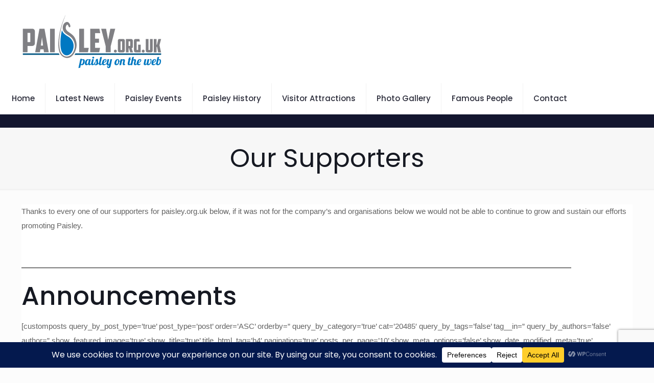

--- FILE ---
content_type: text/html; charset=utf-8
request_url: https://www.google.com/recaptcha/api2/anchor?ar=1&k=6LeCwBYqAAAAABRjfe6DEeOUXcI8XyDcJSpsaeBj&co=aHR0cHM6Ly93d3cucGFpc2xleS5vcmcudWs6NDQz&hl=en&v=PoyoqOPhxBO7pBk68S4YbpHZ&size=invisible&anchor-ms=20000&execute-ms=30000&cb=iqiaye91np2u
body_size: 48677
content:
<!DOCTYPE HTML><html dir="ltr" lang="en"><head><meta http-equiv="Content-Type" content="text/html; charset=UTF-8">
<meta http-equiv="X-UA-Compatible" content="IE=edge">
<title>reCAPTCHA</title>
<style type="text/css">
/* cyrillic-ext */
@font-face {
  font-family: 'Roboto';
  font-style: normal;
  font-weight: 400;
  font-stretch: 100%;
  src: url(//fonts.gstatic.com/s/roboto/v48/KFO7CnqEu92Fr1ME7kSn66aGLdTylUAMa3GUBHMdazTgWw.woff2) format('woff2');
  unicode-range: U+0460-052F, U+1C80-1C8A, U+20B4, U+2DE0-2DFF, U+A640-A69F, U+FE2E-FE2F;
}
/* cyrillic */
@font-face {
  font-family: 'Roboto';
  font-style: normal;
  font-weight: 400;
  font-stretch: 100%;
  src: url(//fonts.gstatic.com/s/roboto/v48/KFO7CnqEu92Fr1ME7kSn66aGLdTylUAMa3iUBHMdazTgWw.woff2) format('woff2');
  unicode-range: U+0301, U+0400-045F, U+0490-0491, U+04B0-04B1, U+2116;
}
/* greek-ext */
@font-face {
  font-family: 'Roboto';
  font-style: normal;
  font-weight: 400;
  font-stretch: 100%;
  src: url(//fonts.gstatic.com/s/roboto/v48/KFO7CnqEu92Fr1ME7kSn66aGLdTylUAMa3CUBHMdazTgWw.woff2) format('woff2');
  unicode-range: U+1F00-1FFF;
}
/* greek */
@font-face {
  font-family: 'Roboto';
  font-style: normal;
  font-weight: 400;
  font-stretch: 100%;
  src: url(//fonts.gstatic.com/s/roboto/v48/KFO7CnqEu92Fr1ME7kSn66aGLdTylUAMa3-UBHMdazTgWw.woff2) format('woff2');
  unicode-range: U+0370-0377, U+037A-037F, U+0384-038A, U+038C, U+038E-03A1, U+03A3-03FF;
}
/* math */
@font-face {
  font-family: 'Roboto';
  font-style: normal;
  font-weight: 400;
  font-stretch: 100%;
  src: url(//fonts.gstatic.com/s/roboto/v48/KFO7CnqEu92Fr1ME7kSn66aGLdTylUAMawCUBHMdazTgWw.woff2) format('woff2');
  unicode-range: U+0302-0303, U+0305, U+0307-0308, U+0310, U+0312, U+0315, U+031A, U+0326-0327, U+032C, U+032F-0330, U+0332-0333, U+0338, U+033A, U+0346, U+034D, U+0391-03A1, U+03A3-03A9, U+03B1-03C9, U+03D1, U+03D5-03D6, U+03F0-03F1, U+03F4-03F5, U+2016-2017, U+2034-2038, U+203C, U+2040, U+2043, U+2047, U+2050, U+2057, U+205F, U+2070-2071, U+2074-208E, U+2090-209C, U+20D0-20DC, U+20E1, U+20E5-20EF, U+2100-2112, U+2114-2115, U+2117-2121, U+2123-214F, U+2190, U+2192, U+2194-21AE, U+21B0-21E5, U+21F1-21F2, U+21F4-2211, U+2213-2214, U+2216-22FF, U+2308-230B, U+2310, U+2319, U+231C-2321, U+2336-237A, U+237C, U+2395, U+239B-23B7, U+23D0, U+23DC-23E1, U+2474-2475, U+25AF, U+25B3, U+25B7, U+25BD, U+25C1, U+25CA, U+25CC, U+25FB, U+266D-266F, U+27C0-27FF, U+2900-2AFF, U+2B0E-2B11, U+2B30-2B4C, U+2BFE, U+3030, U+FF5B, U+FF5D, U+1D400-1D7FF, U+1EE00-1EEFF;
}
/* symbols */
@font-face {
  font-family: 'Roboto';
  font-style: normal;
  font-weight: 400;
  font-stretch: 100%;
  src: url(//fonts.gstatic.com/s/roboto/v48/KFO7CnqEu92Fr1ME7kSn66aGLdTylUAMaxKUBHMdazTgWw.woff2) format('woff2');
  unicode-range: U+0001-000C, U+000E-001F, U+007F-009F, U+20DD-20E0, U+20E2-20E4, U+2150-218F, U+2190, U+2192, U+2194-2199, U+21AF, U+21E6-21F0, U+21F3, U+2218-2219, U+2299, U+22C4-22C6, U+2300-243F, U+2440-244A, U+2460-24FF, U+25A0-27BF, U+2800-28FF, U+2921-2922, U+2981, U+29BF, U+29EB, U+2B00-2BFF, U+4DC0-4DFF, U+FFF9-FFFB, U+10140-1018E, U+10190-1019C, U+101A0, U+101D0-101FD, U+102E0-102FB, U+10E60-10E7E, U+1D2C0-1D2D3, U+1D2E0-1D37F, U+1F000-1F0FF, U+1F100-1F1AD, U+1F1E6-1F1FF, U+1F30D-1F30F, U+1F315, U+1F31C, U+1F31E, U+1F320-1F32C, U+1F336, U+1F378, U+1F37D, U+1F382, U+1F393-1F39F, U+1F3A7-1F3A8, U+1F3AC-1F3AF, U+1F3C2, U+1F3C4-1F3C6, U+1F3CA-1F3CE, U+1F3D4-1F3E0, U+1F3ED, U+1F3F1-1F3F3, U+1F3F5-1F3F7, U+1F408, U+1F415, U+1F41F, U+1F426, U+1F43F, U+1F441-1F442, U+1F444, U+1F446-1F449, U+1F44C-1F44E, U+1F453, U+1F46A, U+1F47D, U+1F4A3, U+1F4B0, U+1F4B3, U+1F4B9, U+1F4BB, U+1F4BF, U+1F4C8-1F4CB, U+1F4D6, U+1F4DA, U+1F4DF, U+1F4E3-1F4E6, U+1F4EA-1F4ED, U+1F4F7, U+1F4F9-1F4FB, U+1F4FD-1F4FE, U+1F503, U+1F507-1F50B, U+1F50D, U+1F512-1F513, U+1F53E-1F54A, U+1F54F-1F5FA, U+1F610, U+1F650-1F67F, U+1F687, U+1F68D, U+1F691, U+1F694, U+1F698, U+1F6AD, U+1F6B2, U+1F6B9-1F6BA, U+1F6BC, U+1F6C6-1F6CF, U+1F6D3-1F6D7, U+1F6E0-1F6EA, U+1F6F0-1F6F3, U+1F6F7-1F6FC, U+1F700-1F7FF, U+1F800-1F80B, U+1F810-1F847, U+1F850-1F859, U+1F860-1F887, U+1F890-1F8AD, U+1F8B0-1F8BB, U+1F8C0-1F8C1, U+1F900-1F90B, U+1F93B, U+1F946, U+1F984, U+1F996, U+1F9E9, U+1FA00-1FA6F, U+1FA70-1FA7C, U+1FA80-1FA89, U+1FA8F-1FAC6, U+1FACE-1FADC, U+1FADF-1FAE9, U+1FAF0-1FAF8, U+1FB00-1FBFF;
}
/* vietnamese */
@font-face {
  font-family: 'Roboto';
  font-style: normal;
  font-weight: 400;
  font-stretch: 100%;
  src: url(//fonts.gstatic.com/s/roboto/v48/KFO7CnqEu92Fr1ME7kSn66aGLdTylUAMa3OUBHMdazTgWw.woff2) format('woff2');
  unicode-range: U+0102-0103, U+0110-0111, U+0128-0129, U+0168-0169, U+01A0-01A1, U+01AF-01B0, U+0300-0301, U+0303-0304, U+0308-0309, U+0323, U+0329, U+1EA0-1EF9, U+20AB;
}
/* latin-ext */
@font-face {
  font-family: 'Roboto';
  font-style: normal;
  font-weight: 400;
  font-stretch: 100%;
  src: url(//fonts.gstatic.com/s/roboto/v48/KFO7CnqEu92Fr1ME7kSn66aGLdTylUAMa3KUBHMdazTgWw.woff2) format('woff2');
  unicode-range: U+0100-02BA, U+02BD-02C5, U+02C7-02CC, U+02CE-02D7, U+02DD-02FF, U+0304, U+0308, U+0329, U+1D00-1DBF, U+1E00-1E9F, U+1EF2-1EFF, U+2020, U+20A0-20AB, U+20AD-20C0, U+2113, U+2C60-2C7F, U+A720-A7FF;
}
/* latin */
@font-face {
  font-family: 'Roboto';
  font-style: normal;
  font-weight: 400;
  font-stretch: 100%;
  src: url(//fonts.gstatic.com/s/roboto/v48/KFO7CnqEu92Fr1ME7kSn66aGLdTylUAMa3yUBHMdazQ.woff2) format('woff2');
  unicode-range: U+0000-00FF, U+0131, U+0152-0153, U+02BB-02BC, U+02C6, U+02DA, U+02DC, U+0304, U+0308, U+0329, U+2000-206F, U+20AC, U+2122, U+2191, U+2193, U+2212, U+2215, U+FEFF, U+FFFD;
}
/* cyrillic-ext */
@font-face {
  font-family: 'Roboto';
  font-style: normal;
  font-weight: 500;
  font-stretch: 100%;
  src: url(//fonts.gstatic.com/s/roboto/v48/KFO7CnqEu92Fr1ME7kSn66aGLdTylUAMa3GUBHMdazTgWw.woff2) format('woff2');
  unicode-range: U+0460-052F, U+1C80-1C8A, U+20B4, U+2DE0-2DFF, U+A640-A69F, U+FE2E-FE2F;
}
/* cyrillic */
@font-face {
  font-family: 'Roboto';
  font-style: normal;
  font-weight: 500;
  font-stretch: 100%;
  src: url(//fonts.gstatic.com/s/roboto/v48/KFO7CnqEu92Fr1ME7kSn66aGLdTylUAMa3iUBHMdazTgWw.woff2) format('woff2');
  unicode-range: U+0301, U+0400-045F, U+0490-0491, U+04B0-04B1, U+2116;
}
/* greek-ext */
@font-face {
  font-family: 'Roboto';
  font-style: normal;
  font-weight: 500;
  font-stretch: 100%;
  src: url(//fonts.gstatic.com/s/roboto/v48/KFO7CnqEu92Fr1ME7kSn66aGLdTylUAMa3CUBHMdazTgWw.woff2) format('woff2');
  unicode-range: U+1F00-1FFF;
}
/* greek */
@font-face {
  font-family: 'Roboto';
  font-style: normal;
  font-weight: 500;
  font-stretch: 100%;
  src: url(//fonts.gstatic.com/s/roboto/v48/KFO7CnqEu92Fr1ME7kSn66aGLdTylUAMa3-UBHMdazTgWw.woff2) format('woff2');
  unicode-range: U+0370-0377, U+037A-037F, U+0384-038A, U+038C, U+038E-03A1, U+03A3-03FF;
}
/* math */
@font-face {
  font-family: 'Roboto';
  font-style: normal;
  font-weight: 500;
  font-stretch: 100%;
  src: url(//fonts.gstatic.com/s/roboto/v48/KFO7CnqEu92Fr1ME7kSn66aGLdTylUAMawCUBHMdazTgWw.woff2) format('woff2');
  unicode-range: U+0302-0303, U+0305, U+0307-0308, U+0310, U+0312, U+0315, U+031A, U+0326-0327, U+032C, U+032F-0330, U+0332-0333, U+0338, U+033A, U+0346, U+034D, U+0391-03A1, U+03A3-03A9, U+03B1-03C9, U+03D1, U+03D5-03D6, U+03F0-03F1, U+03F4-03F5, U+2016-2017, U+2034-2038, U+203C, U+2040, U+2043, U+2047, U+2050, U+2057, U+205F, U+2070-2071, U+2074-208E, U+2090-209C, U+20D0-20DC, U+20E1, U+20E5-20EF, U+2100-2112, U+2114-2115, U+2117-2121, U+2123-214F, U+2190, U+2192, U+2194-21AE, U+21B0-21E5, U+21F1-21F2, U+21F4-2211, U+2213-2214, U+2216-22FF, U+2308-230B, U+2310, U+2319, U+231C-2321, U+2336-237A, U+237C, U+2395, U+239B-23B7, U+23D0, U+23DC-23E1, U+2474-2475, U+25AF, U+25B3, U+25B7, U+25BD, U+25C1, U+25CA, U+25CC, U+25FB, U+266D-266F, U+27C0-27FF, U+2900-2AFF, U+2B0E-2B11, U+2B30-2B4C, U+2BFE, U+3030, U+FF5B, U+FF5D, U+1D400-1D7FF, U+1EE00-1EEFF;
}
/* symbols */
@font-face {
  font-family: 'Roboto';
  font-style: normal;
  font-weight: 500;
  font-stretch: 100%;
  src: url(//fonts.gstatic.com/s/roboto/v48/KFO7CnqEu92Fr1ME7kSn66aGLdTylUAMaxKUBHMdazTgWw.woff2) format('woff2');
  unicode-range: U+0001-000C, U+000E-001F, U+007F-009F, U+20DD-20E0, U+20E2-20E4, U+2150-218F, U+2190, U+2192, U+2194-2199, U+21AF, U+21E6-21F0, U+21F3, U+2218-2219, U+2299, U+22C4-22C6, U+2300-243F, U+2440-244A, U+2460-24FF, U+25A0-27BF, U+2800-28FF, U+2921-2922, U+2981, U+29BF, U+29EB, U+2B00-2BFF, U+4DC0-4DFF, U+FFF9-FFFB, U+10140-1018E, U+10190-1019C, U+101A0, U+101D0-101FD, U+102E0-102FB, U+10E60-10E7E, U+1D2C0-1D2D3, U+1D2E0-1D37F, U+1F000-1F0FF, U+1F100-1F1AD, U+1F1E6-1F1FF, U+1F30D-1F30F, U+1F315, U+1F31C, U+1F31E, U+1F320-1F32C, U+1F336, U+1F378, U+1F37D, U+1F382, U+1F393-1F39F, U+1F3A7-1F3A8, U+1F3AC-1F3AF, U+1F3C2, U+1F3C4-1F3C6, U+1F3CA-1F3CE, U+1F3D4-1F3E0, U+1F3ED, U+1F3F1-1F3F3, U+1F3F5-1F3F7, U+1F408, U+1F415, U+1F41F, U+1F426, U+1F43F, U+1F441-1F442, U+1F444, U+1F446-1F449, U+1F44C-1F44E, U+1F453, U+1F46A, U+1F47D, U+1F4A3, U+1F4B0, U+1F4B3, U+1F4B9, U+1F4BB, U+1F4BF, U+1F4C8-1F4CB, U+1F4D6, U+1F4DA, U+1F4DF, U+1F4E3-1F4E6, U+1F4EA-1F4ED, U+1F4F7, U+1F4F9-1F4FB, U+1F4FD-1F4FE, U+1F503, U+1F507-1F50B, U+1F50D, U+1F512-1F513, U+1F53E-1F54A, U+1F54F-1F5FA, U+1F610, U+1F650-1F67F, U+1F687, U+1F68D, U+1F691, U+1F694, U+1F698, U+1F6AD, U+1F6B2, U+1F6B9-1F6BA, U+1F6BC, U+1F6C6-1F6CF, U+1F6D3-1F6D7, U+1F6E0-1F6EA, U+1F6F0-1F6F3, U+1F6F7-1F6FC, U+1F700-1F7FF, U+1F800-1F80B, U+1F810-1F847, U+1F850-1F859, U+1F860-1F887, U+1F890-1F8AD, U+1F8B0-1F8BB, U+1F8C0-1F8C1, U+1F900-1F90B, U+1F93B, U+1F946, U+1F984, U+1F996, U+1F9E9, U+1FA00-1FA6F, U+1FA70-1FA7C, U+1FA80-1FA89, U+1FA8F-1FAC6, U+1FACE-1FADC, U+1FADF-1FAE9, U+1FAF0-1FAF8, U+1FB00-1FBFF;
}
/* vietnamese */
@font-face {
  font-family: 'Roboto';
  font-style: normal;
  font-weight: 500;
  font-stretch: 100%;
  src: url(//fonts.gstatic.com/s/roboto/v48/KFO7CnqEu92Fr1ME7kSn66aGLdTylUAMa3OUBHMdazTgWw.woff2) format('woff2');
  unicode-range: U+0102-0103, U+0110-0111, U+0128-0129, U+0168-0169, U+01A0-01A1, U+01AF-01B0, U+0300-0301, U+0303-0304, U+0308-0309, U+0323, U+0329, U+1EA0-1EF9, U+20AB;
}
/* latin-ext */
@font-face {
  font-family: 'Roboto';
  font-style: normal;
  font-weight: 500;
  font-stretch: 100%;
  src: url(//fonts.gstatic.com/s/roboto/v48/KFO7CnqEu92Fr1ME7kSn66aGLdTylUAMa3KUBHMdazTgWw.woff2) format('woff2');
  unicode-range: U+0100-02BA, U+02BD-02C5, U+02C7-02CC, U+02CE-02D7, U+02DD-02FF, U+0304, U+0308, U+0329, U+1D00-1DBF, U+1E00-1E9F, U+1EF2-1EFF, U+2020, U+20A0-20AB, U+20AD-20C0, U+2113, U+2C60-2C7F, U+A720-A7FF;
}
/* latin */
@font-face {
  font-family: 'Roboto';
  font-style: normal;
  font-weight: 500;
  font-stretch: 100%;
  src: url(//fonts.gstatic.com/s/roboto/v48/KFO7CnqEu92Fr1ME7kSn66aGLdTylUAMa3yUBHMdazQ.woff2) format('woff2');
  unicode-range: U+0000-00FF, U+0131, U+0152-0153, U+02BB-02BC, U+02C6, U+02DA, U+02DC, U+0304, U+0308, U+0329, U+2000-206F, U+20AC, U+2122, U+2191, U+2193, U+2212, U+2215, U+FEFF, U+FFFD;
}
/* cyrillic-ext */
@font-face {
  font-family: 'Roboto';
  font-style: normal;
  font-weight: 900;
  font-stretch: 100%;
  src: url(//fonts.gstatic.com/s/roboto/v48/KFO7CnqEu92Fr1ME7kSn66aGLdTylUAMa3GUBHMdazTgWw.woff2) format('woff2');
  unicode-range: U+0460-052F, U+1C80-1C8A, U+20B4, U+2DE0-2DFF, U+A640-A69F, U+FE2E-FE2F;
}
/* cyrillic */
@font-face {
  font-family: 'Roboto';
  font-style: normal;
  font-weight: 900;
  font-stretch: 100%;
  src: url(//fonts.gstatic.com/s/roboto/v48/KFO7CnqEu92Fr1ME7kSn66aGLdTylUAMa3iUBHMdazTgWw.woff2) format('woff2');
  unicode-range: U+0301, U+0400-045F, U+0490-0491, U+04B0-04B1, U+2116;
}
/* greek-ext */
@font-face {
  font-family: 'Roboto';
  font-style: normal;
  font-weight: 900;
  font-stretch: 100%;
  src: url(//fonts.gstatic.com/s/roboto/v48/KFO7CnqEu92Fr1ME7kSn66aGLdTylUAMa3CUBHMdazTgWw.woff2) format('woff2');
  unicode-range: U+1F00-1FFF;
}
/* greek */
@font-face {
  font-family: 'Roboto';
  font-style: normal;
  font-weight: 900;
  font-stretch: 100%;
  src: url(//fonts.gstatic.com/s/roboto/v48/KFO7CnqEu92Fr1ME7kSn66aGLdTylUAMa3-UBHMdazTgWw.woff2) format('woff2');
  unicode-range: U+0370-0377, U+037A-037F, U+0384-038A, U+038C, U+038E-03A1, U+03A3-03FF;
}
/* math */
@font-face {
  font-family: 'Roboto';
  font-style: normal;
  font-weight: 900;
  font-stretch: 100%;
  src: url(//fonts.gstatic.com/s/roboto/v48/KFO7CnqEu92Fr1ME7kSn66aGLdTylUAMawCUBHMdazTgWw.woff2) format('woff2');
  unicode-range: U+0302-0303, U+0305, U+0307-0308, U+0310, U+0312, U+0315, U+031A, U+0326-0327, U+032C, U+032F-0330, U+0332-0333, U+0338, U+033A, U+0346, U+034D, U+0391-03A1, U+03A3-03A9, U+03B1-03C9, U+03D1, U+03D5-03D6, U+03F0-03F1, U+03F4-03F5, U+2016-2017, U+2034-2038, U+203C, U+2040, U+2043, U+2047, U+2050, U+2057, U+205F, U+2070-2071, U+2074-208E, U+2090-209C, U+20D0-20DC, U+20E1, U+20E5-20EF, U+2100-2112, U+2114-2115, U+2117-2121, U+2123-214F, U+2190, U+2192, U+2194-21AE, U+21B0-21E5, U+21F1-21F2, U+21F4-2211, U+2213-2214, U+2216-22FF, U+2308-230B, U+2310, U+2319, U+231C-2321, U+2336-237A, U+237C, U+2395, U+239B-23B7, U+23D0, U+23DC-23E1, U+2474-2475, U+25AF, U+25B3, U+25B7, U+25BD, U+25C1, U+25CA, U+25CC, U+25FB, U+266D-266F, U+27C0-27FF, U+2900-2AFF, U+2B0E-2B11, U+2B30-2B4C, U+2BFE, U+3030, U+FF5B, U+FF5D, U+1D400-1D7FF, U+1EE00-1EEFF;
}
/* symbols */
@font-face {
  font-family: 'Roboto';
  font-style: normal;
  font-weight: 900;
  font-stretch: 100%;
  src: url(//fonts.gstatic.com/s/roboto/v48/KFO7CnqEu92Fr1ME7kSn66aGLdTylUAMaxKUBHMdazTgWw.woff2) format('woff2');
  unicode-range: U+0001-000C, U+000E-001F, U+007F-009F, U+20DD-20E0, U+20E2-20E4, U+2150-218F, U+2190, U+2192, U+2194-2199, U+21AF, U+21E6-21F0, U+21F3, U+2218-2219, U+2299, U+22C4-22C6, U+2300-243F, U+2440-244A, U+2460-24FF, U+25A0-27BF, U+2800-28FF, U+2921-2922, U+2981, U+29BF, U+29EB, U+2B00-2BFF, U+4DC0-4DFF, U+FFF9-FFFB, U+10140-1018E, U+10190-1019C, U+101A0, U+101D0-101FD, U+102E0-102FB, U+10E60-10E7E, U+1D2C0-1D2D3, U+1D2E0-1D37F, U+1F000-1F0FF, U+1F100-1F1AD, U+1F1E6-1F1FF, U+1F30D-1F30F, U+1F315, U+1F31C, U+1F31E, U+1F320-1F32C, U+1F336, U+1F378, U+1F37D, U+1F382, U+1F393-1F39F, U+1F3A7-1F3A8, U+1F3AC-1F3AF, U+1F3C2, U+1F3C4-1F3C6, U+1F3CA-1F3CE, U+1F3D4-1F3E0, U+1F3ED, U+1F3F1-1F3F3, U+1F3F5-1F3F7, U+1F408, U+1F415, U+1F41F, U+1F426, U+1F43F, U+1F441-1F442, U+1F444, U+1F446-1F449, U+1F44C-1F44E, U+1F453, U+1F46A, U+1F47D, U+1F4A3, U+1F4B0, U+1F4B3, U+1F4B9, U+1F4BB, U+1F4BF, U+1F4C8-1F4CB, U+1F4D6, U+1F4DA, U+1F4DF, U+1F4E3-1F4E6, U+1F4EA-1F4ED, U+1F4F7, U+1F4F9-1F4FB, U+1F4FD-1F4FE, U+1F503, U+1F507-1F50B, U+1F50D, U+1F512-1F513, U+1F53E-1F54A, U+1F54F-1F5FA, U+1F610, U+1F650-1F67F, U+1F687, U+1F68D, U+1F691, U+1F694, U+1F698, U+1F6AD, U+1F6B2, U+1F6B9-1F6BA, U+1F6BC, U+1F6C6-1F6CF, U+1F6D3-1F6D7, U+1F6E0-1F6EA, U+1F6F0-1F6F3, U+1F6F7-1F6FC, U+1F700-1F7FF, U+1F800-1F80B, U+1F810-1F847, U+1F850-1F859, U+1F860-1F887, U+1F890-1F8AD, U+1F8B0-1F8BB, U+1F8C0-1F8C1, U+1F900-1F90B, U+1F93B, U+1F946, U+1F984, U+1F996, U+1F9E9, U+1FA00-1FA6F, U+1FA70-1FA7C, U+1FA80-1FA89, U+1FA8F-1FAC6, U+1FACE-1FADC, U+1FADF-1FAE9, U+1FAF0-1FAF8, U+1FB00-1FBFF;
}
/* vietnamese */
@font-face {
  font-family: 'Roboto';
  font-style: normal;
  font-weight: 900;
  font-stretch: 100%;
  src: url(//fonts.gstatic.com/s/roboto/v48/KFO7CnqEu92Fr1ME7kSn66aGLdTylUAMa3OUBHMdazTgWw.woff2) format('woff2');
  unicode-range: U+0102-0103, U+0110-0111, U+0128-0129, U+0168-0169, U+01A0-01A1, U+01AF-01B0, U+0300-0301, U+0303-0304, U+0308-0309, U+0323, U+0329, U+1EA0-1EF9, U+20AB;
}
/* latin-ext */
@font-face {
  font-family: 'Roboto';
  font-style: normal;
  font-weight: 900;
  font-stretch: 100%;
  src: url(//fonts.gstatic.com/s/roboto/v48/KFO7CnqEu92Fr1ME7kSn66aGLdTylUAMa3KUBHMdazTgWw.woff2) format('woff2');
  unicode-range: U+0100-02BA, U+02BD-02C5, U+02C7-02CC, U+02CE-02D7, U+02DD-02FF, U+0304, U+0308, U+0329, U+1D00-1DBF, U+1E00-1E9F, U+1EF2-1EFF, U+2020, U+20A0-20AB, U+20AD-20C0, U+2113, U+2C60-2C7F, U+A720-A7FF;
}
/* latin */
@font-face {
  font-family: 'Roboto';
  font-style: normal;
  font-weight: 900;
  font-stretch: 100%;
  src: url(//fonts.gstatic.com/s/roboto/v48/KFO7CnqEu92Fr1ME7kSn66aGLdTylUAMa3yUBHMdazQ.woff2) format('woff2');
  unicode-range: U+0000-00FF, U+0131, U+0152-0153, U+02BB-02BC, U+02C6, U+02DA, U+02DC, U+0304, U+0308, U+0329, U+2000-206F, U+20AC, U+2122, U+2191, U+2193, U+2212, U+2215, U+FEFF, U+FFFD;
}

</style>
<link rel="stylesheet" type="text/css" href="https://www.gstatic.com/recaptcha/releases/PoyoqOPhxBO7pBk68S4YbpHZ/styles__ltr.css">
<script nonce="iLvXdt4J3VXG7IVkqTlKyg" type="text/javascript">window['__recaptcha_api'] = 'https://www.google.com/recaptcha/api2/';</script>
<script type="text/javascript" src="https://www.gstatic.com/recaptcha/releases/PoyoqOPhxBO7pBk68S4YbpHZ/recaptcha__en.js" nonce="iLvXdt4J3VXG7IVkqTlKyg">
      
    </script></head>
<body><div id="rc-anchor-alert" class="rc-anchor-alert"></div>
<input type="hidden" id="recaptcha-token" value="[base64]">
<script type="text/javascript" nonce="iLvXdt4J3VXG7IVkqTlKyg">
      recaptcha.anchor.Main.init("[\x22ainput\x22,[\x22bgdata\x22,\x22\x22,\[base64]/[base64]/[base64]/KE4oMTI0LHYsdi5HKSxMWihsLHYpKTpOKDEyNCx2LGwpLFYpLHYpLFQpKSxGKDE3MSx2KX0scjc9ZnVuY3Rpb24obCl7cmV0dXJuIGx9LEM9ZnVuY3Rpb24obCxWLHYpe04odixsLFYpLFZbYWtdPTI3OTZ9LG49ZnVuY3Rpb24obCxWKXtWLlg9KChWLlg/[base64]/[base64]/[base64]/[base64]/[base64]/[base64]/[base64]/[base64]/[base64]/[base64]/[base64]\\u003d\x22,\[base64]\\u003d\x22,\x22R3/CuMKmJ8KLfsKiJXgUwopew6ocS8OfwqzCssOqwpt/[base64]/ChMKtHMOewrMBDwwwDcOXwoxcLcOXK8OEHsKCwoXDlMO6wrIUe8OELw7CszLDtXXCsm7CrnNdwoEGV2gOacKkwrrDp17DsjIHw4PCqlnDtsOnX8KHwqNSwqvDucKRwospwrrCmsKFw7hAw5hRwqLDiMOQw7LCpyLDlzDCv8OmfR/CksKdBMOXwq/ColjDs8KWw5JdVsKiw7EZLcOXa8KrwqsWM8KAw6XDlcOuVAvCtm/DsWAYwrUAbm9+JSfDjWPCs8OJPz9Bw7Q4wo17w4rDn8Kkw5knPMKYw7pNwqoHwrnCjhHDu33CgsKmw6XDv1zCkMOawp7Cgi3ChsOjb8K4Lw7CpzTCkVfDj8OMNFR/wpXDqcO6w45SSANiwqfDq3fDlMKtZTTCscOYw7DCtsKlwp/CnsKrwo4GwrvCrHvCoj3CrXrDmcK+OCXDtsK9CsOXdMOgG3Frw4LCnUnDtBMBw77CnMOmwpVxI8K8LwxbHMK8w6EKwqfClsOrHMKXcTBRwr/Du1DDiko4JwPDjMOIwrJhw4BcwpLCqGnCucOrS8OSwq4fDMOnDMKaw77DpWEFOsODQ3PCtBHDpT00XMOiw5vDon8iTsKewr9ACMOMXBjCh8KAIsKnRMO0CyjCr8O5C8OsPm0QaEzDjMKML8K7woNpA05ow5UNYcKdw7/DpcOSNsKdwqZnU0/DonvCiUtdEsKeMcOdw6/DlDvDpsKpO8OACEfCl8ODCWEEeDDCuy/CisOgw4/DqTbDl09xw4x6QBg9AmJCacK7wqPDkA/CgjfDpMOGw6cVwoBvwp4wZcK7YcOKw7V/DQETfF7DmEQFbsOvwoxDwr/CosONSsKdwqPCo8ORwoPCqcOlPsKJwqBQTMOJwqbCnsOwwrDDucONw6s2NMKqbsOEw6jDi8KPw5lnwoLDgMO7Ty48Ezhiw7Z/[base64]/w5fDhsKzwrrDlnE3USV5bcKiKmdhwqE8csOjwqVNAlpAw7XCgTEBGw51wqPDosKvM8Oyw4djw7FTwoYcwpLDklRXeQppDx1PKlXCisOWQwMiBnjDrWjDiTPDq8O9BXF2IGYjbcKzwpDDgXldJxodw7rCh8OWCsOBw4hbR8ONBXQrZE/CvMKoICfCiD1/[base64]/DmMO9Fmc/UXR1wofDoRvCuMK9w6J1w5bCiW4Cwp87wqJLcV7DgcO6KcOfwoHCg8KqXMK9DMKxDAY6JBdgCiFXwrbCoXPCn0c2Zg/Du8O+MEDDtMKnR2nCiCR8QMKTVC3Dq8KOwqjDm0QfX8K+dcOjw4c7wpjCtMOeSi49wqTCl8OawrMhRDXCksKIw7JKw4/DhMOxGMOSdRBKwqDCp8Oww7xwwrzCpUvDhQo/[base64]/CjcOWXHIwwpQ1bsOPWcK0HRHDhsK0w71uBHjCnsORbcKww4gmwr3DsT/[base64]/DjcKZwozDtsK0w4vCoBBwOMOoGizDgcKOw6BSfTjDr2PDkWXDucKswrDDosOQw5pDNBTCq27CvR9XLsKcw7zDoyPCmz7CkTlRBMOiwpp/KSomK8KqwoUwwr/[base64]/DlMKzwqnDp8K4YcKbwr0swpgiwqDCmMOyXUFHSH13wqJQwqBewrbDo8KBwo7DhxjDgjPDncOIAxDCjsKBRMOJY8Kma8KQXw/DgcOtwqc5w4bCp2xmFyPDhMK+w7soYMK4bUvDk0LDp3kBwqZ5SQ1ewrU3Q8O+Fn/CrC/[base64]/wozDhMKKXsKmw6HDhUnCggw1JsOOPT3CnGHCmWo6RjTCnMKpwrAxw6Z6TsO8ZTzCgMOLw6PDnMO9T2TCsMOSwo9ywp9qGnFBNcOCJCxNwqzCqcO/dT4YG3BXKcKMV8OQNBTCtTofd8K8fMOHdkY2w4zDnsKGc8O8w79CUmrDv2lhS13Dv8Ofw7zDs37DgBfDv1/DvMOSFQhVU8KCUCdkwpIAwrvCvMOuIMKFM8KkJDlDwoXCvHsqYsKOw4bCssKtNcOTw7LDiMOZW1E8PcKcOsO0wrbCm1bDscKhf0PCmcOIaHbDqsOrSS4zwrxZwos/wprCnnPDicOhwpUcU8ORG8O5IcKKZMORGsOeQMKZA8Kwwo08wqgiwoA8wp8HBcKFZB/DrMKfSzceYQAxRsOjaMKoA8KBwrdRXE7CnWvDsH/DhsOkw4dYZBjDv8KHwpTDocKXw4rCj8KJwqYlX8KeDwojwr/[base64]/CmVXCh8KnwqbDiz9lflnDmMOhG0AHAcKqXSgowqTDjjnCqsKnGkPCoMO+IMKJw5PCl8ODw7/DksKhwr7CiUpYwoU+IMKtw6w3wpxTwrnClh/Do8O1dhvCiMOBQ37Dm8OCeHxmUcO7SMKpwpTCvcOow7XChHYTKVvDi8KJwpVfwr/Dg2/[base64]/[base64]/Cu8OEwpxfLsKmWsO7w7ZRw5oDwqfDo8Odw48bbRHCtMKuw45Twr8cLcK8J8Ogw63DsQcTbMOZAcKiw5nDrsOkYntAw4zDmQLDiSfCuRVnFmc+CUnDo8OuRC8Nw5bDs0vCp2fDq8K+woDDtsO3aA/[base64]/QMKgwqQww7Apw73DssOrBm82wpXCksODwqc7w4nCuAbDmcKNSyrCnSUyw6DCoMKBw5p6w7F8esKRWRpaFkhtesOYRcKNw65rSALCqsOPS0nCvcOXwqTDnsKWw5cIYsKIJMO3DsObYGwyw5o3MnHCr8OWw6g+w4cFTyVlwo/[base64]/DlUovesKFMlgtOsOORGvClmzCs8K+cEjDpDg/wpd2citbw6fDqQzClglZTBIgw5/CiRVJwrBywq9aw7Vlf8Knw6LDs1jDj8Oew4bCs8OMw59JEMO8wrYsw5wlwoEETsO/[base64]/[base64]/DlMOdw7DCt3rCpxvCpsOYVx1xOsOjwppYwq3DnmZGw7Vywr1jL8Omw7AuQwLCh8KOw6lNwrIeQ8OjG8K0w41lwpUBw616w7DCjS7DlcOrT2zDnDZSw6bDusO5w6lqIizDlMKiw4suwpF/ZgjCm3BWwp/CjW4mwocxw5rCkD/[base64]/N8OKw4wAZAPCokLCt8K+bS4iwoIkLMOcKBfDi8KOSl5vw4LDh8KSGhctBcK5wrQLLxV/WsKmdE7DumbDqBpUY2rDmHwsw5x7wo4TCiZTU13DrcKhwptnZ8K7PS5ud8K6PUUcwroTwrHCk3JHdUDDti/[base64]/Csk7CtMOYwqBvO8OmwpVeFsOnOTzCpBAawqNie1jDhX3CkQTCncKuKMOBBC3DucK6wr7CjVMDwpnCu8OgwrTCgMKlccKzL3Z5NcKtwrtDCxLDpkLCt0DCrsOsDU5lwpFickU4XsKmwpPCtsKsaEzDjSstQn02NH3DnUwjGgPDm1PDnT9/[base64]/dCPCtXjCo8Kxw7jCgzzDlsK6OsOwwqAYw7rDusONw5J7FMOjAMK4w6rCsnZNIhjChgrCvG3Dg8K/fsO2CQd6w5hrAlXCssKnF8K9w7Bvwo0cw7QGwp7DkMKJwp7Dkkw9EWvDrcOAw6DCsMORwo/CrgQmwp5zw5vDvSXCpsObbsOiwpbDgcKAdsOWf0E5IsOxwpjDsAzDk8OCQMORw6p5wpYwwrvDhMO1w6/DuEPChsO4GsK9wrbCusKgRMKFw7oGw5gLw7BCEsKtwqZIwqgjRHrChmzDmsOuW8Oqw7LDjhHDoThHQinDg8K/[base64]/w4ZVUH0Nw6/DnMKWWQAkw4VZXzNdKMKvZ8Oyw7kGfjDDq8OqWifDoEw5cMKhHE7DisO6DMK3Cyc/[base64]/P8OYwoXDvWAzw4tswpwIwrA5QcOMw6VJw6JFw5pHwqLCkMOEwqNDNVzDtMKWw4gnZ8Kww6A1wrktwrHCmEPCgk9iwoLDlcOOw4pLw50mB8K1b8KDw6vCkyjCj0/DlnLDpMOsX8OzTsKmOcK0KcORw5JUw5/CqcKBw4DCmMOww7XDmMOoSj0Lw6Z2cMOoCBLDmcKwRnLDtX8eWcK4EMKEVcKnw4Riw50Iw4RHw71lAgIlcjPCslAQwp7DhcKZfyDDjTTDjcOawrJSwpvDmXfDh8OcHcKQPjYhO8OlZcKDCDnDu0TDqUVJZMKGw6PDlcKMwrHDsCjDrcK/w7LDiEbCqyBmw6YPw5IKwr9mw57Cp8Klw4LDlcOlw446XD5zGDrCpMOEwpInbMKIdkkBw5kBw5nDv8Owwr02w78HwqzCtsOSw4zCscOCw4E/A1HDnxXCr1kIwoscw5h9wpXDox0Xw64ya8O5DsOtwq7DrFdxTsKOZ8K0wqVhw5h3w5o7w47Dnnc8woZUNgZlKMOPasOGwqbDon4MfcOHOXJlGWddGiY7w7zCv8KUw7dQw7JRYRsqbcKUw4VQw6hSwqLCvhhXw6/DtHgawqHCuDEyHCxsdgR/XztJw7QgWcK3WsKkCw/DqUTCnsKPw4IzQinDg2FrwqvChMKewrjDtMOIw7XDssOOw7gcw5TDuj7CncOyW8Oewo5uw5QAw5hTBMOfckHDvQl/w4LCssOVVF3CoQB/wr8XO8Oqw6XDnEXCrMKDaB/DicK7QiLDh8OuIVbCgDzDu1AXbcKMw4d+w67DiTbCiMK1wrvDmsOcZcOfwpdFwoHDqMOvwqFWw6PCsMKyaMOGw6sXc8O5Oi5Aw6DChMKNwqQqVlnDmlrCswpIIARvw4/CnsK8wpLCvMKpCsKcw5vDmn0/N8KlwpVmwqnCqMKPDCLCiMKyw7bCpQsKw6LChVMuwp47IsKhw4YILMO6ZMKcB8OpJMOXw6HDiwbCvcO0DFgQJ3vDicOCUMKHPUMnTzwuw4oWwoZydsOfw68taVFXbsORZ8Oww5HDvyfCvsOCwrrCky/Cqi/CoMK/H8O+wqRvZMKHG8KeNRHDlsKRw4fDjVt3wpvDisKJczTDlMKCwqjCulTDhcKUNDIQw7tEI8Okw5E6w5TDnGnDrxslU8OqwqwYO8KlQUnCrTBVwrbCisO8IcKFwpDCmVTDpcKrGy/CrALDscO/[base64]/DokLCkCjCqcOZwpFBwovDrF/Cs8OJdsOMAmbCjsO/GMKnD8OKwoMPw6hOw4oCbErCu0rCmTjCh8KvBH9wVTzCiFpzwpUWYAPCuMKGYAI8LMKzw7d2w5DClk/DvsKUw6psw4TDlcOcwpREIcOywpAkw4jDhMOtVkjCg2nDlsOiwqp3XFfChMO6PQ3DmsODbcKmbDhRLMKhwonDqMKQNk/CiMOXwpcuXhvDksOrCgHDq8KiWSTDpsKFwoJFwrPDi2rDtR9Yw7kcOsO2woRrw7B4aMOdQkwTTnA9XMO+eWYTXMK+w4IHDQXChVjClxVcSDInwrbCrcKuZ8OCw7RwA8O8wo1zWkvCsHLDpjdjwqY0wqLCvBPCgcOqwr/[base64]/wpbDlsKWEsKaFcO6w5cdBsKrQjg7McKBwqxDC3x+AcOHwoALSGEUw5/DtEZFwpjDnsKPT8OOen7DtVkAR3vDqx50fcOJWsKDKMKkw6XCtcKZIRUcWMKjUCnDksObwrJoYUg0CsOpGS9Wwq3CmMKrTsK1HMOQw7XDrcOcPcK6HsKqw7TCiMOswpZEw4TCoXgDQCx/MsKncMK6UF3DrcO4w6pqBTQ8w7rChcOpX8KhczDCiMOtME1KwpdeUcKhFcOJwr8Kw5kgacOAw6FrwoYawqfDmsOJFjQCGcOFYzDCgnXCrMOFwrFqwqw/wqg3w6zDksOWw7/CrCXDpgPDjMK5ZsKpKQkkaGXDnwrDlsKVE1lpYjJNCU/Cgw5da3g3w5/[base64]/CmMKlwpF2w4jDu8KwwpgYwo7CsiTDinh2aQZdw5Y7wpXCsF3CuhDDg0t0bUsGYsO5EMOgwo7ClT/DslPCucOnZEQbe8KUAA4/[base64]/wp3CvmRpw5vDpzPCgMKECMKrw4Y5XGM6dT1PwpofSlPDmcOQIcOOXsKqUMKGworDm8OudF59Lj/CkcKRElvClSLDhwYcwqV2LMODw4ZBw6LCsglfw5XDgcKQwo0AMcKNw5rDh1/[base64]/DkUHCuMOyw4w/[base64]/DucKgwoHCrm/DgFDCqVdZRMOgVsK+w55SFiXConBGwpZewrjDsQpiwoDDlx3DlXkpfx7Dl3nDqQRww7ovQ8K1bsORfGPCv8OswofCjMOfwrzDh8OIWsK+eMKDw55Twq3CgcOFwoczwrbCscKOFCPDthE5wo7CjCzCtTPCpcKmwp8uwrPCsEjCvwtKBcK1w7XDnMOyJB/CjsO1wpA8w7HDlRbCqcOaI8Ozwo/DkMKMwrQqEMOsA8OYw5/DhmbCrsOawo/[base64]/[base64]/[base64]/CrsOQw5c4w78Cw7zCjFpaVlxwwrLDnMKgw7Bsw5YoXlQ5w5XDqWXCrcOqSmzCq8OZw5fDqwXCm37DucKwCMOkaMKjQ8Kwwq9jw5UJEHjDksKAVsOzSndqRsOfB8Ovw6jDvcOIwplhOUfCrMOow6pnUcKfwqDCqm/DjxFgw7wcw7odwoTCs2Zfw4bDuk/Dj8OiFQ5RbXJSw7jDlVVtw5xZBH89eCoPwpxrw7PCvgXDpizCg3NXw6cxwoMXwrYIZMKiAxrDk0bCkcOvwphrPBFuwoTCrTN2YsOpa8KUC8O7IXMvLcK3ISpUwqd2wpxNTsKDwrLCjsKYQcOww5zDuSBaaEnCkVrDlcKNTHfDgMO0VlZ/F8OKwqsdIFrDsgfCux7Dq8ObCGHCiMO9wqIrIDAxLmjDlSzClsODDh8Nw5RzOCXDjcOhw5dHw4kSJcKcw7QIwo/CvMOZw4QMKmh4VR/DlsKKOyjCoMKCw5/CpcKfw589I8KMfW0CTRrDg8Odwox/KV7Cj8K/wol9ZR16w4wJF0bDsgzCqk09w4PDoXDCnMKrIsKYw58dw6AUYBIubwt3w4HDnhJVw6XClg7CvztnSR/Dh8Otc27CqcOyAsOTwpQCworCsXU+woYAw5QFw53ChsOhLz7Dk8Khw6jDkg3DtcO/w67DpMKIdsKOw7/Dmxo2CMO3wo5dG2cPw5jDnjvDviEcBFzCuhzCvE5tI8OFFD8ZwpMPwqpjwqzCqSLDvi/CvsODYHNuacOIWR/[base64]/[base64]/ChsK1w59TcUhIZMK0w5bDmXQyBjkFWsKSw5rDm8K0w7PDmsKpVcOZw47DncKlWXvCiMKCw4HCpMKuwpJ+fcOewoDChEvCvB/CtMOnw6rDunLDqWkqKkYTwrAdIcO0BsKdw4NUw4QQwo7DkMOGw4QXw7LClmw8w6gJbMO3IznDqgFUw4B2wqRvVTPCuRMcw6oUM8O+wrEJScOHwq0OwqJNYMKyTy8sJ8KaAsKfeURzw71xfyTCh8OQDcK3w4jChBnDmk3Cg8OHwpDDpGRpdMOEwpfCrsORT8ONwqpxwq/DhsONY8ONH8KMw7fDmcKuZUcfwoh7AMKZJ8Ktw4fCgcKYSRpzE8OXdsO2w4VVw6nDssOnecKRVsKfW3DDnMK9w69kSsKHYCJzPsKbw4JwwoFVUsO/[base64]/w7REw7NMw5zDtMKLLcKrVsKuwoJnaSQHUMOeaVw2w6krRFcbwqkNwrB2ZTwQBypOwqPDtAjDpnbCocOtwp0kw4vCsxvDncO/[base64]/[base64]/CjcKlw5zCm8Otw7rCmR3CnSQDw5fCh34uQgnDh34cw4fCpmzDmTAfYgTDold/[base64]/DmihSaH3DrX/CgMOcwqJGw5rDj8ONGcO0wpc8wqLCrhlAwrLDjgHCuQ5/[base64]/CuRbCk8OlADPDtlQ2w7RWw5DCtlLDjsOzwqjChMKeTmUpScOEfmkWw6LCrMOjTQ8Cw44yworCgcKvZl41I8OuwpUqOMOFECo2wobDqcOpwp1LZcO8ZcKVw7kowq4IQsOnw5Y5w7HCmcO4AVfCvsK/w5xZwrBvw4PCsMKyd1dJBMKOGMKlOSjDrinDn8Onwo86wpM4wq/DmmF5SyrCgMO3wpTDtMOmwrjDsnsCR2MIw6QBw5TCkXtsE3vCp1TDvcO8w6DCjTjCvMOpVGbDlsKMGBPDs8O+wpQfWsKBw5jCpGHDh8OjGsKIcsO1wqHDr07DjsKuWMOdwq/DpRViwpN3VMO1wobDr3UpwpkewozCmVnDiAxSw5jDjEfDoA5IMsO1PjfCpygkZ8KPESghHsKiS8KVSDHDkifDr8ODb3p0w49Gwoc5EcKQw7nCisK4FV3CjsONwrcKw7Fxw51aYU/CusKnwrMZwqbDoj7Cpz/CnMKsFsKOdAk+dDNVw5HDnRwHw4PDtMKMw57DqT0WDEnCvMOxDsKIwrhLWGQdbcKgH8OlOw0xenfDu8OlS15twoJewronG8KRw4vDlcOiGcO+w6UPSMKaw7zCo2HCrxNhJ1QMJ8Ovw5Akw592Qn4sw77Dm1rCkcO/c8OaWTPCs8Kjw5EAw5IOQMOJI1DDpljClMOowpBIWsKLUFUuw7fCgMOaw5p7w7DDhcK6ecOsExlzwpZqZVlCwopVwpTCtwLDtwfChsKDwoHDksKUdRrDrsK3fkVqw4zCijYXwqIVTANbw4zDuMOvw5DDjsO9VsKewrbCicOVdcOJd8OKMcO/[base64]/[base64]/CkQJ1NXVSJX46YXvCgsKNw69ZelfCosOQdC/Dh10Tw7TCm8KGwojDisKafjBENCdUOXwsSnPCvcKADlMXw5bDsgrDscOXTX1Sw49Ywr51wqDCgsKsw7JYeFFwAsOeZiUwwoorIMObOBTDq8Oww7lVw6XDmMOzYMOnwpLCpXHDsXptwqTDq8ObwpvDoE3DoMKjwpHCu8OWNMK6OMKQMcKAwo/Dj8OQGMKJw5fCnsOQwog9chnDr3DDrUF3woFQD8OOwpBpKMOow6EMYMKGKMK4wr8bwrltWgjCtMKCRTPDsDbChRrCl8KYAcODwpY2wpzDnA5gLB8Nw6FDwrZkRMKRZ2/DjwFkP0/Dg8Kow4BCdMKnZsKVwrUtasOgw5lGFHodwrLDscKkGVPDlMOqwobDm8OycwBNw45HPhhuISTDu2tHBUF8wobDhk95WFBIYcO3wojDncKjwrjDj1RgEAvCrsKPLsKzRsKaw6/CkmQew6cjKW3DrUdjwq/[base64]/CniwsZSzCjD/CpMKXUnYvw6pTwoR8FcOtD0Jaw6HDk8KGw4YQw4jDiFXCscOuBTY3UBIxw44mesKXw6rDlyMbwqXCpy4sRjjDksOdw4TCoMOtwqgMwrbDnAcVwoXCmsOuPcKNwqcrwrjDrizDj8OIFTlFBcKRwpc8E3YCw7QBZmlFIMK9D8OVw5zDtcOTJiplMxc/BMKAw6NBw7NBPCzCgT10w6fDsUgkw4gFwqrCun0bPVHCnMOQw55mB8Ozw5zDvWXDicOfwp/DucOlYMOaw63Cq2YQwrEZb8Kzw7rDrcO1MEdaw5fDqnHCuMOZOxvCj8OHw7LDpMKdw7TCnCTCmMKpw4DDmzElXUAfQx9hEMOzIEkCbTl+N1HCtTLDhxtqw6LDqTQXDcOUw58ZwrjCiRvDiA/DuMO/wrhrNhAlS8OJQRfCsMORJCnChsOcwpVswq4vBsOQw7xhQ8ObazM7YMKMwp/DuhM/w6zCoSnDnTDDrE3DgcOywr9Hw7TCoRvDjAFow4wkwqjDisOuwrMOQljDsMK/[base64]/ClsKgWcOif8KmwqgVwoAsQMKmwrwIQ8K2wp8Ow6HDsSPDsE5NfwDDuywhWcKewoDDl8Ovf1TCtURCwo0/w5wZwp7Clxkma3LDs8OhwqcvwpnCrsKFw7dhcVBBw5/Dm8Ozw4jDlMKkwqVMTsKVw7/CrMKmZ8OLdMOYLSMMfsOcw4zDk1pbw6fCoUEdwpUZw5TDjykTZcKbXMOJWMOvasKIw75aE8O0PAPDicK0KsOgw58tYGPDtcKSw6nDgCDDrGogc3VWESsGwqnDjXjCqz7DlMO1AFDDjjrCqFTCoAzDkMKTwplUwpwrLXhbwrDCiFFtw4/[base64]/[base64]/[base64]/[base64]/[base64]/Cn0fDq07CrXrDq0LDvsKyZMKdwoHCn8OkwonDvcO3w7vDh1HDo8OyE8OeUTLCs8OjcsKKwpcpXHEPA8KjRMKka1VYSkDDgsKAw5fCrcOrwrQtw4AAIhfDmGDDuVHDtMOywqTDl3g/w4ZACxA0w7vDkRHDsQBgBSnDrhpQw7XDjQvCo8Onw7bDrDHCnsOvw6xlw6oCw6pEwqjDv8Oiw7rCnhVIPAJZTDRWwrDDn8Ohw6rCpMKEw7vCkWrDrQhzQg1wEsK8JGbDvQA2w4HCv8KrDsOvwpt+H8Kjwo/Cm8KOwophw7/DocOpw7PDncO4V8KDamzDnMKIw47CtiPCvDjDn8KdwofDkBF+wrc0w4lnwr/DssOmezR1QRjDmcKtNTbDg8Kfw5fDnW8Uw5XCiGPDl8KJw6vCkFTCux8OLmUmwpfDjUnCiGVic8KOwqIZBWPDvQoGFcKNw6XDnBZMwpnDrcO8UxXCq23Dt8KsRcOfYUPDvsKaBmlfHzAccnJGwpbCoBPCoRxTw6jCjxrCgEJ0MsKfwqTDgU3Dt1I2w5/DpcO2LQnCgsOYc8O2Il8xNzXDowhnwqIDwrDDvgDDsC42wr7Dq8KqbcKrG8KSw53DucKVw7Z2GMOtLMK6A23CiyDDuFxkEh/Ds8OHwq0fLFNsw4nCtyxtR3vCqkkPasKQSGFLw63CtC/CuAc4w6NqwpNxJDPDsMK7O1UtIyRHw5rDhS51wp3DuMKkRTnCjcKnw53DsGXDp0/CkcKqwrrCu8K2w6k9bcK/wrrCiELDuXvDt3jDqwBSwplnw47CkhDDkzIfAsOES8O2wrsMw5xqDAvCiDQ9w5x0BMO5F1Zgw48fwodtwopJwqfDisOTw7/[base64]/[base64]/CuMO1w40Zw6BKwpbDusKNfxfDkFPDosORw5smw7QQbMKCw5XDjn7Ds8OBw7XChcO6ZTjDlsOVw73DvzrCqMKadWHCjXEKw6jCpcOPwoMBN8OTw5XCp2Jtw6BjwqzCscO/SMKYDjzCocOMdlzDnSYRwqDCgzYMwpdswp1ebEDDrDVsw5FKw7Q+w49xw4RIwoVoV0XCikzCn8Kjw7fCq8KYw7Eew4VBwqRrwpbCp8OiDDwMw4sdwoMbw7fDlhvDuMOyXMKLMnzCvHJ1VMKZVkxqR8Kswp/DsgzCjARRw5xqwqjCkcK9wpIsRsK8w71vw7dVKBsvw7RoLGQ0w7jDrgfDtsOFEsORBsO/[base64]/DhDbCjTlESj7DvsO1KMOnFcKsw5M/w48jY8KHB1hQw53DqsOSw6vDscKOF2k3C8OgbsKcw63DisOPIcKlDMKOwptlM8Ogc8OjWcOUMMOGYcOjwojCu0JpwqVMaMKWbHssDMKEwpzDoy/[base64]/DpsKwwrF3w73Cj1LDth3Cp8KkwpjClcOOwqzCh8OMwqXChMKGQ0ALF8KMw5RdwpAlSkvCl3zCscK/[base64]/DljEJwpbCjcO8MEjCgWYZRMO2YMKzwqATQ1/[base64]/w7HDqcK+wq81EgPDqyTDvMKwwp5gwoorw6orwqcMwpULXiTCuC95XyMEHsKiQ2fDuMOoKUfCj0cIfFY2w4BCwqjDpDYbwpAABm3CrS8yw6DDg3A1wrfDrVPCnA8sBMK0wrzDmnlswp/DtH8ew5EBE8OAeMKgY8KJNMKHLcKOBVhyw6ZDw6nDjQk+SD0ewqHCl8K3KS0HwrvDqy4lwoouw73Csg3CswTCgBnCmsK0bMKAwqA7wpQ2wqsrPcOHw7LCsVwCYsOud2XDlhfClcOXWSTDhipqWkZgY8KIMRsewpQTwrDDt0QTw6XDu8K8w4HCtygwDMK+w4/DscKMwp8Ewr8NL3MAaiDCsAHDjy/DpGTCnsKxN8KZwrvCqgTCqWEdw7sPJsKtH17CnsOew77CtcKhPsKCVzArwqpiwqwnw6U5woc7EsKZFS5kPW9dO8OYCVXDkcKYw7Z/w6TDhDBAwpsww6M9w4BLXlwcMUUocsO2YCjDo2/Dh8KQBn9LwqXCisKmw4Mdw6vDoXEdEhA/w4vDjMKDPsOUbcKSwqx2XVfCgR3Ch0pGwrJuAMKbw5DDt8KGFsKZRVzDo8OmWMOHBsKHBkPCn8Oiw7/DoyTDtgV7wq4TfMKpwq4tw6/CtcOLMAfDhcOOwqQSLVgDwrIKQBQTw6FDRMKEwrbCn8KiOH1uT13DtMKcw4/ClzLCq8KbRcKcM2HDtcKrME/CsDtTOjcwSsKMwqnCjcKSwrDDuWwqL8K2AFvClGwtwoxhwr7CjsKyEhFUHMKtesKwVRHDvhXDgcOlK19uSQItwqjChB/[base64]/DtMOiX8KGw4AfwpjDgh4OwrdFwqjCj14Zw4bDvWHCrcOKwoXCvsOqN8KcWmVow4jDryZ9TsKcwowqwpVdw4JdPh03DsK7w5N/Bwczw7lZw4jDiFAyb8OoeQsZBHzCiX/DkjodwpNxw43DqsOOO8KCfFV7esOqHsO4wqMkw6w4QQXDpAsiOcKXdEjCvxzDn8O2wp4RRMKWX8OnwpgVwolCwrPCvxJjw6p6wqkzZcK5GkslwpHCisKLC0vDqcODw5ArwrBIwoEMUU7Dl27CvGzDiQZ9KgV8EcK6BMKTwq4idQPCgsKpw7TDs8KCKn7Ck2rCo8K/[base64]/DjcKmw5JCw6DDrkXCrhMMwrjCkl8nwq7CjsONX8KJw5DDs8KeFzgcwp7CgAoRMsOHwp8mWcOdwpc0QGlvCMOgf8KWVEvDlAt9wod6w43Dl8KEwq5QEMOlw6/[base64]/CmQ3CkjpPf8Oyw43ChgnCk8KmdMObf8K3wq1RwrElMxAfw7jCrkjCq8OUa8OlwrZOw4V0SsOXwoR6w6fDpxgYbRBTVzUbw4F5IcKDw5lAwqrDkMOKw5NKw7/DoFLDlcKZw4PDsmLDjTA8w7MyN3rDqnEYw6jDs1bCuxDCq8OJwr/CmcKNLMK/[base64]/[base64]/DusOdWzbDl8K6R8OJw6ByA8OObV0KQybDr8OoXsKKwqHDg8KIaEjDknrDt1rDtCR6d8KTLMKawr3CmcOzwoNrwox5S2pIJ8OCwq4/FsOAWwvCjcO0cFDDs2kjQmpwEU/CosKCwq4lBwTCn8KMc2jDuy3CucOTw7hVIsOPwrDCt8KRRMKMGH/DlcK6w4ATwq3ClsKDw6fCjXfCtGsEw4gmwpE7w7vCpcKewqbDt8OCbsKPb8Oow79CwonCrcKzwrtgwr/CqTV8YcKRFcOBNk7CicKZTF7CqsOhw6ESw75BwpAeA8OFS8KAw4MZwojChCrDqsO0wpPDk8OsBWgjw6IXUMKrZMKSQsKuacOlewHCiUYTwqDDksOcw63CgUl7acKEUlo9XsOgw4hGwrF5GFHDkyx9w6pkw5LDicKIw6cbUMOswo/[base64]/Dr1LClXvCvDZRNMORw7HDrXJZwrjDkHFkwrbDoVHCkMOWf203wr7DusKtw4/CmgDCkcK7GcOJWloIERxjS8OhwobCkE1aWzzDtMOPw4fDjcKhZ8KBw69edWPCpcOdZA0BwrLCs8Oww7h7w6EewpnCiMOjSX4dcsOSA8Ojw5XCmsOmUMKPw6gGBMOPwpjDujsEfMKLSsK0M8OAccO5cw/DrsOLOFhvOhNxwrBJPyJZJMKWwotCeVR5w4IUwrrCmAHDqxEMwoZmLgnCicKvw6sTHsOowpgJwo3DtXXCl2lkP3PCkcKtGcOSCHLCsn/[base64]/DpiJ1w6RFPAUWwp7Ds2NMI1HCjXYww4/Co3bDkEszwqMyMcO/w6zDjSTDoMKLw6AZwrTCl2hIwq9tWsOfUMKQXsKjeijDjhl2Uld8OcO9HiQew7PChk/DtsKQw7DCk8KHezUow61Gw51FWmMXw7HDom/Cs8OtHG/CqhXCo1vCnMK7M0cjCVA5wpXCuMOPZMOmwobCgMKpcsKjV8OIGATCrcOUY0LCrcOsZgF/w4hERQBsw6h+wqw4f8O6wp8LwpXCksO2w41mG13Cqwt1E0DCpXnDuMKtwpXDvsOTL8O7wpHDhA4Qw4dJWcOfw5JoICLCo8KZXcO5wpUHwpsHeWoZZMOaw63Dn8OJc8KJD8O/w7nCmwADw73CusKhG8KTLjfDkWEiwprDvsKfwoDDl8Kiw4dMAcO1w441Z8K4U3BAwrvCvjcGHwU8J2bDng7DvENaRBjCoMKnwqdNfsKTBEFPwotIUMOkw6taw6rCmQU0UMObwr8kd8KVwqVcRU09w6Q4woE8wpjDnsKlwovDv3V/[base64]/XMOPworDlRlLw4RWwr7Cr2w8CMK3b8KiVA3Ck0szKcKdwqLDpsO1GywAE3LCpFzCpknCiXwyBMO9QcKkQmjCtSXDrCHDlyDDncOpdsO/wqvCvcO+wrN1GSDDncO6JsOqwqnCn8KZJcKHaXBTQGDDgcO0KcOdL3oVw5JEw5/[base64]/w5nDtsO3VFDDslHCmsKOw67CksKTwpMGKj/ChDZMHzLCk8KsADTDhkXDnMOGwqPCrxQfcyk1w5DDjUDCiQ1sMFdaw7vDsA9pYT58HsK+bcOOJgLDk8KGGsOIw40+QExcwrLCuMO9fsOmHyAHR8OqwrfCvEvCjUgaw6XDucOewqjDscO9w7jCkMO6woZkw5XDiMKAGcKHw5TCpQFIw7UWT0fDusKcw5bDucKYDsOiXE/Dt8OYCRXCvG7CvcKfw7wXEcKBw4nDvl/CgsOBQR5AMsK6d8OrwrHDl8KGwrxSwprDiXIWw6jDsMKXw5RqS8OOdcKZM07CmcO/[base64]/CmFNXw7hfVcKzDD/CgsOvScOlNCJQNFAAAsOoVAjCg8O2w4tlMy87wpLChgpKwrTDgMOHUR06SwcUw69SwqbCisOpw6bDlzzDm8OBVcODw47CpX7DoGzDgl5IasOtDSrDpcKNMsONwohbw6fCnCnChMO4wptIwqU/[base64]/CpMOQwpHDqyRJMhF9woQ7UW/[base64]/wobCuBHCqsKnMcOTFMOaUUULEsK4wrbDqcOkw69NJsOnfcKES8O0L8KOw69HwoIRw5XCplUTwqTDoGdrwpXChgh0w4/DomhiMFVMYMKSw7cbQcKvDcORNcOoLcKuF3YHwpR0ETLDjcOhw7PDvmvCtnQyw6xYd8OXe8KWw67DmGxEUcO0w73CqDNGwobClMOkwp5Iw4/CrcKxPijCssOpXmU+w5bCncKbwoU7wplxw6PDsgomwrDDlgElw5LCscO9ZsKEwqYDBcKnw6xGwqNtw6fDu8Khw6xSPsK4wrjDgcOtwoFBwprCtMOLw7rDu0/DggUHHTjDhWZOBjZYLsKdIsOSw61AwoRkwonCiBMIw75NwonDpSXCosK0wpbCq8O1SMOLw5xXwqBiDxVXD8Ocwpcuw4rDvsOEwqvCpU7DrcO1NhsaUMK1ChJbdiUUbk7DkRcdw6HCl0ICIMKJHcOzw6nCpVHCsEIYwo0NG8K5\x22],null,[\x22conf\x22,null,\x226LeCwBYqAAAAABRjfe6DEeOUXcI8XyDcJSpsaeBj\x22,0,null,null,null,1,[21,125,63,73,95,87,41,43,42,83,102,105,109,121],[1017145,391],0,null,null,null,null,0,null,0,null,700,1,null,0,\[base64]/76lBhn6iwkZoQoZnOKMAhnM8xEZ\x22,0,0,null,null,1,null,0,0,null,null,null,0],\x22https://www.paisley.org.uk:443\x22,null,[3,1,1],null,null,null,1,3600,[\x22https://www.google.com/intl/en/policies/privacy/\x22,\x22https://www.google.com/intl/en/policies/terms/\x22],\x22I02gBh4LAmipQVSpxcV40YgDqOyoERyudXpxfK9tZ4c\\u003d\x22,1,0,null,1,1768627802021,0,0,[137],null,[59,82,96,238,66],\x22RC-d-1snUxmoo4keg\x22,null,null,null,null,null,\x220dAFcWeA5B-Frzr1lCOh0xA-FLHFt2ffcFwML0Bf8cPF8wabmBDtMT292JwKqRIhkDZlstRbH8jSDDM2tyWR_z_CYksj5drYAseA\x22,1768710602167]");
    </script></body></html>

--- FILE ---
content_type: application/javascript; charset=utf-8
request_url: https://fundingchoicesmessages.google.com/f/AGSKWxUoz0BIcSxqCnZXoUwLc9PwFtFUKaDfUxDIW4uEmx2UtW0fdwdgoqu2xaXqhgNOtite-nL0Z26Y3gsu0gGWi3Gc5YGurQzmsZgqGQeWwD6tNutREjbAKb3ajJELM5Bw97v-EzjHSDM29ssGOXLiU9an7bSSR5cv3lfLD9u-pJ4X8GyZk-syrHxhD2lH/__adview_/eshopoffer./images/sponsored./adpic./google_radlinks_
body_size: -1289
content:
window['2ea6822b-cca0-4d0b-9a2f-93d1b5de1f01'] = true;

--- FILE ---
content_type: application/javascript; charset=utf-8
request_url: https://fundingchoicesmessages.google.com/f/AGSKWxXH4nszENGi0Pk-2MGeeyYALq5gN4NVOgR0wH0Lnd27qsXmxOr9_Vl3ybkFnhE-eBhRM7VHLWhT9YtF0qWg66SEI1s0m0KKHtvcXwg_TxeXVJRj772sqvES-_ulqoDubF1liWnZGA==?fccs=W251bGwsbnVsbCxudWxsLG51bGwsbnVsbCxudWxsLFsxNzY4NjI0MjAzLDU3MjAwMDAwMF0sbnVsbCxudWxsLG51bGwsW251bGwsWzcsNiw5XSxudWxsLDIsbnVsbCwiZW4iLG51bGwsbnVsbCxudWxsLG51bGwsbnVsbCwzXSwiaHR0cHM6Ly93d3cucGFpc2xleS5vcmcudWsvb3VyLXN1cHBvcnRlcnMvIixudWxsLFtbOCwiTTlsa3pVYVpEc2ciXSxbOSwiZW4tVVMiXSxbMTksIjIiXSxbMTcsIlswXSJdLFsyNCwiIl0sWzI5LCJmYWxzZSJdXV0
body_size: 216
content:
if (typeof __googlefc.fcKernelManager.run === 'function') {"use strict";this.default_ContributorServingResponseClientJs=this.default_ContributorServingResponseClientJs||{};(function(_){var window=this;
try{
var np=function(a){this.A=_.t(a)};_.u(np,_.J);var op=function(a){this.A=_.t(a)};_.u(op,_.J);op.prototype.getWhitelistStatus=function(){return _.F(this,2)};var pp=function(a){this.A=_.t(a)};_.u(pp,_.J);var qp=_.Zc(pp),rp=function(a,b,c){this.B=a;this.j=_.A(b,np,1);this.l=_.A(b,_.Nk,3);this.F=_.A(b,op,4);a=this.B.location.hostname;this.D=_.Dg(this.j,2)&&_.O(this.j,2)!==""?_.O(this.j,2):a;a=new _.Og(_.Ok(this.l));this.C=new _.bh(_.q.document,this.D,a);this.console=null;this.o=new _.jp(this.B,c,a)};
rp.prototype.run=function(){if(_.O(this.j,3)){var a=this.C,b=_.O(this.j,3),c=_.dh(a),d=new _.Ug;b=_.fg(d,1,b);c=_.C(c,1,b);_.hh(a,c)}else _.eh(this.C,"FCNEC");_.lp(this.o,_.A(this.l,_.Ae,1),this.l.getDefaultConsentRevocationText(),this.l.getDefaultConsentRevocationCloseText(),this.l.getDefaultConsentRevocationAttestationText(),this.D);_.mp(this.o,_.F(this.F,1),this.F.getWhitelistStatus());var e;a=(e=this.B.googlefc)==null?void 0:e.__executeManualDeployment;a!==void 0&&typeof a==="function"&&_.Qo(this.o.G,
"manualDeploymentApi")};var sp=function(){};sp.prototype.run=function(a,b,c){var d;return _.v(function(e){d=qp(b);(new rp(a,d,c)).run();return e.return({})})};_.Rk(7,new sp);
}catch(e){_._DumpException(e)}
}).call(this,this.default_ContributorServingResponseClientJs);
// Google Inc.

//# sourceURL=/_/mss/boq-content-ads-contributor/_/js/k=boq-content-ads-contributor.ContributorServingResponseClientJs.en_US.M9lkzUaZDsg.es5.O/d=1/exm=ad_blocking_detection_executable,kernel_loader,loader_js_executable,web_iab_tcf_v2_signal_executable/ed=1/rs=AJlcJMzanTQvnnVdXXtZinnKRQ21NfsPog/m=cookie_refresh_executable
__googlefc.fcKernelManager.run('\x5b\x5b\x5b7,\x22\x5b\x5bnull,\\\x22paisley.org.uk\\\x22,\\\x22AKsRol8FgISvBdnX8ElPXEuvy2hBOKgvOUGdkmfCfCEDVSB7zw2GHdmBrro5fr5ossONoDQKJ5V0jPya6fYUVFHuYKUldpGyG_h3QnLFwf75-L6TtyvlVTNbyOsqXr0laBsibjiUrqF_uB_Tuhqf0UEPScUOdjBgPg\\\\u003d\\\\u003d\\\x22\x5d,null,\x5b\x5bnull,null,null,\\\x22https:\/\/fundingchoicesmessages.google.com\/f\/AGSKWxVSmJvvkFApfcQmSbXb0oczvzRof38mgICRwqZRiQsB4tTTFCjFNVIjnlL7QL9h1nFnGt05xpasaC6IkqMU1Mkp_7G2HICJPoPUnbKoCRKN0kn0Q_widfzHDZkMTwG7JtTksBne5A\\\\u003d\\\\u003d\\\x22\x5d,null,null,\x5bnull,null,null,\\\x22https:\/\/fundingchoicesmessages.google.com\/el\/AGSKWxVos3TYDt8R2GnD9c_fF43tEWqjxTHHwQzZ1PigcVO4MJxX9P9Ow7923ld-cJxI-2FWY57u06KCgH41c9aMW8ZiHgOUwfXrs30xeiMBWdOsf8-XoMjISBClUvPS0k2NvMoPh94rSA\\\\u003d\\\\u003d\\\x22\x5d,null,\x5bnull,\x5b7,6,9\x5d,null,2,null,\\\x22en\\\x22,null,null,null,null,null,3\x5d,null,\\\x22Privacy and cookie settings\\\x22,\\\x22Close\\\x22,null,null,null,\\\x22Managed by Google. Complies with IAB TCF. CMP ID: 300\\\x22\x5d,\x5b2,1\x5d\x5d\x22\x5d\x5d,\x5bnull,null,null,\x22https:\/\/fundingchoicesmessages.google.com\/f\/AGSKWxWhhvMoUjpczlkuB4buLVlAWHxQybdS1KP0YFBoSjkWhamk2cdJKhJH73aacD9FuGNKO_6u-SCX2cZSxFYea22uZmHbYjnWkiXtiwWRQbC69S9f9ozTnhbXq0jHxoCc9TLo_mZ5_g\\u003d\\u003d\x22\x5d\x5d');}